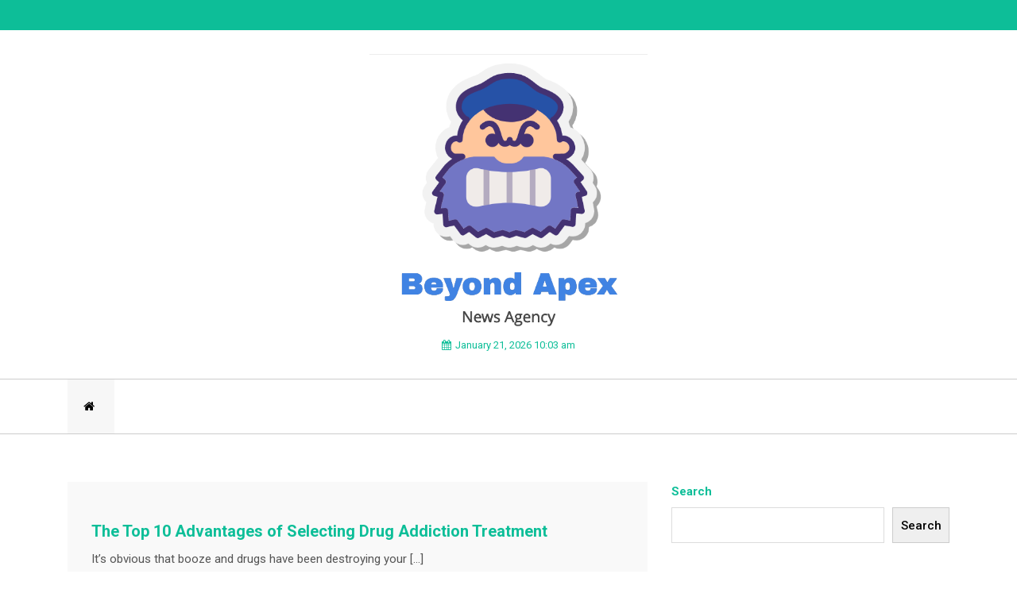

--- FILE ---
content_type: text/html; charset=UTF-8
request_url: https://beyondapex.org/tag/treatment/
body_size: 8756
content:
<!doctype html>
<html lang="en-US">
<head>
	<meta charset="UTF-8">
	<meta name="viewport" content="width=device-width, initial-scale=1">
	<link rel="profile" href="https://gmpg.org/xfn/11">

	<title>treatment &#8211; Beyond Apex</title>
<meta name='robots' content='max-image-preview:large' />
<link rel='dns-prefetch' href='//fonts.googleapis.com' />
<link rel="alternate" type="application/rss+xml" title="Beyond Apex &raquo; Feed" href="https://beyondapex.org/feed/" />
<link rel="alternate" type="application/rss+xml" title="Beyond Apex &raquo; Comments Feed" href="https://beyondapex.org/comments/feed/" />
<link rel="alternate" type="application/rss+xml" title="Beyond Apex &raquo; treatment Tag Feed" href="https://beyondapex.org/tag/treatment/feed/" />
<style id='wp-img-auto-sizes-contain-inline-css'>
img:is([sizes=auto i],[sizes^="auto," i]){contain-intrinsic-size:3000px 1500px}
/*# sourceURL=wp-img-auto-sizes-contain-inline-css */
</style>
<style id='wp-emoji-styles-inline-css'>

	img.wp-smiley, img.emoji {
		display: inline !important;
		border: none !important;
		box-shadow: none !important;
		height: 1em !important;
		width: 1em !important;
		margin: 0 0.07em !important;
		vertical-align: -0.1em !important;
		background: none !important;
		padding: 0 !important;
	}
/*# sourceURL=wp-emoji-styles-inline-css */
</style>
<style id='wp-block-library-inline-css'>
:root{--wp-block-synced-color:#7a00df;--wp-block-synced-color--rgb:122,0,223;--wp-bound-block-color:var(--wp-block-synced-color);--wp-editor-canvas-background:#ddd;--wp-admin-theme-color:#007cba;--wp-admin-theme-color--rgb:0,124,186;--wp-admin-theme-color-darker-10:#006ba1;--wp-admin-theme-color-darker-10--rgb:0,107,160.5;--wp-admin-theme-color-darker-20:#005a87;--wp-admin-theme-color-darker-20--rgb:0,90,135;--wp-admin-border-width-focus:2px}@media (min-resolution:192dpi){:root{--wp-admin-border-width-focus:1.5px}}.wp-element-button{cursor:pointer}:root .has-very-light-gray-background-color{background-color:#eee}:root .has-very-dark-gray-background-color{background-color:#313131}:root .has-very-light-gray-color{color:#eee}:root .has-very-dark-gray-color{color:#313131}:root .has-vivid-green-cyan-to-vivid-cyan-blue-gradient-background{background:linear-gradient(135deg,#00d084,#0693e3)}:root .has-purple-crush-gradient-background{background:linear-gradient(135deg,#34e2e4,#4721fb 50%,#ab1dfe)}:root .has-hazy-dawn-gradient-background{background:linear-gradient(135deg,#faaca8,#dad0ec)}:root .has-subdued-olive-gradient-background{background:linear-gradient(135deg,#fafae1,#67a671)}:root .has-atomic-cream-gradient-background{background:linear-gradient(135deg,#fdd79a,#004a59)}:root .has-nightshade-gradient-background{background:linear-gradient(135deg,#330968,#31cdcf)}:root .has-midnight-gradient-background{background:linear-gradient(135deg,#020381,#2874fc)}:root{--wp--preset--font-size--normal:16px;--wp--preset--font-size--huge:42px}.has-regular-font-size{font-size:1em}.has-larger-font-size{font-size:2.625em}.has-normal-font-size{font-size:var(--wp--preset--font-size--normal)}.has-huge-font-size{font-size:var(--wp--preset--font-size--huge)}.has-text-align-center{text-align:center}.has-text-align-left{text-align:left}.has-text-align-right{text-align:right}.has-fit-text{white-space:nowrap!important}#end-resizable-editor-section{display:none}.aligncenter{clear:both}.items-justified-left{justify-content:flex-start}.items-justified-center{justify-content:center}.items-justified-right{justify-content:flex-end}.items-justified-space-between{justify-content:space-between}.screen-reader-text{border:0;clip-path:inset(50%);height:1px;margin:-1px;overflow:hidden;padding:0;position:absolute;width:1px;word-wrap:normal!important}.screen-reader-text:focus{background-color:#ddd;clip-path:none;color:#444;display:block;font-size:1em;height:auto;left:5px;line-height:normal;padding:15px 23px 14px;text-decoration:none;top:5px;width:auto;z-index:100000}html :where(.has-border-color){border-style:solid}html :where([style*=border-top-color]){border-top-style:solid}html :where([style*=border-right-color]){border-right-style:solid}html :where([style*=border-bottom-color]){border-bottom-style:solid}html :where([style*=border-left-color]){border-left-style:solid}html :where([style*=border-width]){border-style:solid}html :where([style*=border-top-width]){border-top-style:solid}html :where([style*=border-right-width]){border-right-style:solid}html :where([style*=border-bottom-width]){border-bottom-style:solid}html :where([style*=border-left-width]){border-left-style:solid}html :where(img[class*=wp-image-]){height:auto;max-width:100%}:where(figure){margin:0 0 1em}html :where(.is-position-sticky){--wp-admin--admin-bar--position-offset:var(--wp-admin--admin-bar--height,0px)}@media screen and (max-width:600px){html :where(.is-position-sticky){--wp-admin--admin-bar--position-offset:0px}}

/*# sourceURL=wp-block-library-inline-css */
</style><style id='wp-block-search-inline-css'>
.wp-block-search__button{margin-left:10px;word-break:normal}.wp-block-search__button.has-icon{line-height:0}.wp-block-search__button svg{height:1.25em;min-height:24px;min-width:24px;width:1.25em;fill:currentColor;vertical-align:text-bottom}:where(.wp-block-search__button){border:1px solid #ccc;padding:6px 10px}.wp-block-search__inside-wrapper{display:flex;flex:auto;flex-wrap:nowrap;max-width:100%}.wp-block-search__label{width:100%}.wp-block-search.wp-block-search__button-only .wp-block-search__button{box-sizing:border-box;display:flex;flex-shrink:0;justify-content:center;margin-left:0;max-width:100%}.wp-block-search.wp-block-search__button-only .wp-block-search__inside-wrapper{min-width:0!important;transition-property:width}.wp-block-search.wp-block-search__button-only .wp-block-search__input{flex-basis:100%;transition-duration:.3s}.wp-block-search.wp-block-search__button-only.wp-block-search__searchfield-hidden,.wp-block-search.wp-block-search__button-only.wp-block-search__searchfield-hidden .wp-block-search__inside-wrapper{overflow:hidden}.wp-block-search.wp-block-search__button-only.wp-block-search__searchfield-hidden .wp-block-search__input{border-left-width:0!important;border-right-width:0!important;flex-basis:0;flex-grow:0;margin:0;min-width:0!important;padding-left:0!important;padding-right:0!important;width:0!important}:where(.wp-block-search__input){appearance:none;border:1px solid #949494;flex-grow:1;font-family:inherit;font-size:inherit;font-style:inherit;font-weight:inherit;letter-spacing:inherit;line-height:inherit;margin-left:0;margin-right:0;min-width:3rem;padding:8px;text-decoration:unset!important;text-transform:inherit}:where(.wp-block-search__button-inside .wp-block-search__inside-wrapper){background-color:#fff;border:1px solid #949494;box-sizing:border-box;padding:4px}:where(.wp-block-search__button-inside .wp-block-search__inside-wrapper) .wp-block-search__input{border:none;border-radius:0;padding:0 4px}:where(.wp-block-search__button-inside .wp-block-search__inside-wrapper) .wp-block-search__input:focus{outline:none}:where(.wp-block-search__button-inside .wp-block-search__inside-wrapper) :where(.wp-block-search__button){padding:4px 8px}.wp-block-search.aligncenter .wp-block-search__inside-wrapper{margin:auto}.wp-block[data-align=right] .wp-block-search.wp-block-search__button-only .wp-block-search__inside-wrapper{float:right}
/*# sourceURL=https://beyondapex.org/wp-includes/blocks/search/style.min.css */
</style>
<style id='wp-block-search-theme-inline-css'>
.wp-block-search .wp-block-search__label{font-weight:700}.wp-block-search__button{border:1px solid #ccc;padding:.375em .625em}
/*# sourceURL=https://beyondapex.org/wp-includes/blocks/search/theme.min.css */
</style>
<style id='global-styles-inline-css'>
:root{--wp--preset--aspect-ratio--square: 1;--wp--preset--aspect-ratio--4-3: 4/3;--wp--preset--aspect-ratio--3-4: 3/4;--wp--preset--aspect-ratio--3-2: 3/2;--wp--preset--aspect-ratio--2-3: 2/3;--wp--preset--aspect-ratio--16-9: 16/9;--wp--preset--aspect-ratio--9-16: 9/16;--wp--preset--color--black: #000000;--wp--preset--color--cyan-bluish-gray: #abb8c3;--wp--preset--color--white: #ffffff;--wp--preset--color--pale-pink: #f78da7;--wp--preset--color--vivid-red: #cf2e2e;--wp--preset--color--luminous-vivid-orange: #ff6900;--wp--preset--color--luminous-vivid-amber: #fcb900;--wp--preset--color--light-green-cyan: #7bdcb5;--wp--preset--color--vivid-green-cyan: #00d084;--wp--preset--color--pale-cyan-blue: #8ed1fc;--wp--preset--color--vivid-cyan-blue: #0693e3;--wp--preset--color--vivid-purple: #9b51e0;--wp--preset--gradient--vivid-cyan-blue-to-vivid-purple: linear-gradient(135deg,rgb(6,147,227) 0%,rgb(155,81,224) 100%);--wp--preset--gradient--light-green-cyan-to-vivid-green-cyan: linear-gradient(135deg,rgb(122,220,180) 0%,rgb(0,208,130) 100%);--wp--preset--gradient--luminous-vivid-amber-to-luminous-vivid-orange: linear-gradient(135deg,rgb(252,185,0) 0%,rgb(255,105,0) 100%);--wp--preset--gradient--luminous-vivid-orange-to-vivid-red: linear-gradient(135deg,rgb(255,105,0) 0%,rgb(207,46,46) 100%);--wp--preset--gradient--very-light-gray-to-cyan-bluish-gray: linear-gradient(135deg,rgb(238,238,238) 0%,rgb(169,184,195) 100%);--wp--preset--gradient--cool-to-warm-spectrum: linear-gradient(135deg,rgb(74,234,220) 0%,rgb(151,120,209) 20%,rgb(207,42,186) 40%,rgb(238,44,130) 60%,rgb(251,105,98) 80%,rgb(254,248,76) 100%);--wp--preset--gradient--blush-light-purple: linear-gradient(135deg,rgb(255,206,236) 0%,rgb(152,150,240) 100%);--wp--preset--gradient--blush-bordeaux: linear-gradient(135deg,rgb(254,205,165) 0%,rgb(254,45,45) 50%,rgb(107,0,62) 100%);--wp--preset--gradient--luminous-dusk: linear-gradient(135deg,rgb(255,203,112) 0%,rgb(199,81,192) 50%,rgb(65,88,208) 100%);--wp--preset--gradient--pale-ocean: linear-gradient(135deg,rgb(255,245,203) 0%,rgb(182,227,212) 50%,rgb(51,167,181) 100%);--wp--preset--gradient--electric-grass: linear-gradient(135deg,rgb(202,248,128) 0%,rgb(113,206,126) 100%);--wp--preset--gradient--midnight: linear-gradient(135deg,rgb(2,3,129) 0%,rgb(40,116,252) 100%);--wp--preset--font-size--small: 13px;--wp--preset--font-size--medium: 20px;--wp--preset--font-size--large: 36px;--wp--preset--font-size--x-large: 42px;--wp--preset--spacing--20: 0.44rem;--wp--preset--spacing--30: 0.67rem;--wp--preset--spacing--40: 1rem;--wp--preset--spacing--50: 1.5rem;--wp--preset--spacing--60: 2.25rem;--wp--preset--spacing--70: 3.38rem;--wp--preset--spacing--80: 5.06rem;--wp--preset--shadow--natural: 6px 6px 9px rgba(0, 0, 0, 0.2);--wp--preset--shadow--deep: 12px 12px 50px rgba(0, 0, 0, 0.4);--wp--preset--shadow--sharp: 6px 6px 0px rgba(0, 0, 0, 0.2);--wp--preset--shadow--outlined: 6px 6px 0px -3px rgb(255, 255, 255), 6px 6px rgb(0, 0, 0);--wp--preset--shadow--crisp: 6px 6px 0px rgb(0, 0, 0);}:where(.is-layout-flex){gap: 0.5em;}:where(.is-layout-grid){gap: 0.5em;}body .is-layout-flex{display: flex;}.is-layout-flex{flex-wrap: wrap;align-items: center;}.is-layout-flex > :is(*, div){margin: 0;}body .is-layout-grid{display: grid;}.is-layout-grid > :is(*, div){margin: 0;}:where(.wp-block-columns.is-layout-flex){gap: 2em;}:where(.wp-block-columns.is-layout-grid){gap: 2em;}:where(.wp-block-post-template.is-layout-flex){gap: 1.25em;}:where(.wp-block-post-template.is-layout-grid){gap: 1.25em;}.has-black-color{color: var(--wp--preset--color--black) !important;}.has-cyan-bluish-gray-color{color: var(--wp--preset--color--cyan-bluish-gray) !important;}.has-white-color{color: var(--wp--preset--color--white) !important;}.has-pale-pink-color{color: var(--wp--preset--color--pale-pink) !important;}.has-vivid-red-color{color: var(--wp--preset--color--vivid-red) !important;}.has-luminous-vivid-orange-color{color: var(--wp--preset--color--luminous-vivid-orange) !important;}.has-luminous-vivid-amber-color{color: var(--wp--preset--color--luminous-vivid-amber) !important;}.has-light-green-cyan-color{color: var(--wp--preset--color--light-green-cyan) !important;}.has-vivid-green-cyan-color{color: var(--wp--preset--color--vivid-green-cyan) !important;}.has-pale-cyan-blue-color{color: var(--wp--preset--color--pale-cyan-blue) !important;}.has-vivid-cyan-blue-color{color: var(--wp--preset--color--vivid-cyan-blue) !important;}.has-vivid-purple-color{color: var(--wp--preset--color--vivid-purple) !important;}.has-black-background-color{background-color: var(--wp--preset--color--black) !important;}.has-cyan-bluish-gray-background-color{background-color: var(--wp--preset--color--cyan-bluish-gray) !important;}.has-white-background-color{background-color: var(--wp--preset--color--white) !important;}.has-pale-pink-background-color{background-color: var(--wp--preset--color--pale-pink) !important;}.has-vivid-red-background-color{background-color: var(--wp--preset--color--vivid-red) !important;}.has-luminous-vivid-orange-background-color{background-color: var(--wp--preset--color--luminous-vivid-orange) !important;}.has-luminous-vivid-amber-background-color{background-color: var(--wp--preset--color--luminous-vivid-amber) !important;}.has-light-green-cyan-background-color{background-color: var(--wp--preset--color--light-green-cyan) !important;}.has-vivid-green-cyan-background-color{background-color: var(--wp--preset--color--vivid-green-cyan) !important;}.has-pale-cyan-blue-background-color{background-color: var(--wp--preset--color--pale-cyan-blue) !important;}.has-vivid-cyan-blue-background-color{background-color: var(--wp--preset--color--vivid-cyan-blue) !important;}.has-vivid-purple-background-color{background-color: var(--wp--preset--color--vivid-purple) !important;}.has-black-border-color{border-color: var(--wp--preset--color--black) !important;}.has-cyan-bluish-gray-border-color{border-color: var(--wp--preset--color--cyan-bluish-gray) !important;}.has-white-border-color{border-color: var(--wp--preset--color--white) !important;}.has-pale-pink-border-color{border-color: var(--wp--preset--color--pale-pink) !important;}.has-vivid-red-border-color{border-color: var(--wp--preset--color--vivid-red) !important;}.has-luminous-vivid-orange-border-color{border-color: var(--wp--preset--color--luminous-vivid-orange) !important;}.has-luminous-vivid-amber-border-color{border-color: var(--wp--preset--color--luminous-vivid-amber) !important;}.has-light-green-cyan-border-color{border-color: var(--wp--preset--color--light-green-cyan) !important;}.has-vivid-green-cyan-border-color{border-color: var(--wp--preset--color--vivid-green-cyan) !important;}.has-pale-cyan-blue-border-color{border-color: var(--wp--preset--color--pale-cyan-blue) !important;}.has-vivid-cyan-blue-border-color{border-color: var(--wp--preset--color--vivid-cyan-blue) !important;}.has-vivid-purple-border-color{border-color: var(--wp--preset--color--vivid-purple) !important;}.has-vivid-cyan-blue-to-vivid-purple-gradient-background{background: var(--wp--preset--gradient--vivid-cyan-blue-to-vivid-purple) !important;}.has-light-green-cyan-to-vivid-green-cyan-gradient-background{background: var(--wp--preset--gradient--light-green-cyan-to-vivid-green-cyan) !important;}.has-luminous-vivid-amber-to-luminous-vivid-orange-gradient-background{background: var(--wp--preset--gradient--luminous-vivid-amber-to-luminous-vivid-orange) !important;}.has-luminous-vivid-orange-to-vivid-red-gradient-background{background: var(--wp--preset--gradient--luminous-vivid-orange-to-vivid-red) !important;}.has-very-light-gray-to-cyan-bluish-gray-gradient-background{background: var(--wp--preset--gradient--very-light-gray-to-cyan-bluish-gray) !important;}.has-cool-to-warm-spectrum-gradient-background{background: var(--wp--preset--gradient--cool-to-warm-spectrum) !important;}.has-blush-light-purple-gradient-background{background: var(--wp--preset--gradient--blush-light-purple) !important;}.has-blush-bordeaux-gradient-background{background: var(--wp--preset--gradient--blush-bordeaux) !important;}.has-luminous-dusk-gradient-background{background: var(--wp--preset--gradient--luminous-dusk) !important;}.has-pale-ocean-gradient-background{background: var(--wp--preset--gradient--pale-ocean) !important;}.has-electric-grass-gradient-background{background: var(--wp--preset--gradient--electric-grass) !important;}.has-midnight-gradient-background{background: var(--wp--preset--gradient--midnight) !important;}.has-small-font-size{font-size: var(--wp--preset--font-size--small) !important;}.has-medium-font-size{font-size: var(--wp--preset--font-size--medium) !important;}.has-large-font-size{font-size: var(--wp--preset--font-size--large) !important;}.has-x-large-font-size{font-size: var(--wp--preset--font-size--x-large) !important;}
/*# sourceURL=global-styles-inline-css */
</style>

<style id='classic-theme-styles-inline-css'>
/*! This file is auto-generated */
.wp-block-button__link{color:#fff;background-color:#32373c;border-radius:9999px;box-shadow:none;text-decoration:none;padding:calc(.667em + 2px) calc(1.333em + 2px);font-size:1.125em}.wp-block-file__button{background:#32373c;color:#fff;text-decoration:none}
/*# sourceURL=/wp-includes/css/classic-themes.min.css */
</style>
<link rel='stylesheet' id='related-posts-by-taxonomy-css' href='https://beyondapex.org/wp-content/plugins/related-posts-by-taxonomy/includes/assets/css/styles.css?ver=6.9' media='all' />
<link rel='stylesheet' id='google-font-css' href='https://fonts.googleapis.com/css?family=Roboto%3A300%2C400%2C500%2C700%2C900&#038;ver=6.9' media='all' />
<link rel='stylesheet' id='google-font1-css' href='https://fonts.googleapis.com/css?family=Roboto%3A300%2C400%2C500%2C700%2C900&#038;ver=6.9' media='all' />
<link rel='stylesheet' id='google-font2-css' href='https://fonts.googleapis.com/css?family=Roboto%3A300%2C400%2C500%2C700%2C900&#038;ver=6.9' media='all' />
<link rel='stylesheet' id='bootstrap-css' href='https://beyondapex.org/wp-content/themes/just-news/assets/css/bootstrap.min.css?ver=4.0.0' media='all' />
<link rel='stylesheet' id='animate-css' href='https://beyondapex.org/wp-content/themes/just-news/assets/css/animate.css?ver=4.0.0' media='all' />
<link rel='stylesheet' id='font-awesome-css' href='https://beyondapex.org/wp-content/themes/just-news/assets/css/font-awesome.css?ver=4.7.0' media='all' />
<link rel='stylesheet' id='jquery-fancybox-css' href='https://beyondapex.org/wp-content/themes/just-news/assets/css/jquery.fancybox.min.css?ver=3.1.20' media='all' />
<link rel='stylesheet' id='magnific-popup-css' href='https://beyondapex.org/wp-content/themes/just-news/assets/css/magnific-popup.min.css?ver=1.1.0' media='all' />
<link rel='stylesheet' id='owl-carousel-css' href='https://beyondapex.org/wp-content/themes/just-news/assets/css/owl-carousel.css?ver=1.0.10' media='all' />
<link rel='stylesheet' id='just-news-reset-css' href='https://beyondapex.org/wp-content/themes/just-news/assets/css/reset.css?ver=1.0.10' media='all' />
<link rel='stylesheet' id='just-news-style-css' href='https://beyondapex.org/wp-content/themes/just-news/style.css?ver=1.0.0' media='all' />
<link rel='stylesheet' id='just-news-responsive-css' href='https://beyondapex.org/wp-content/themes/just-news/assets/css/responsive.css?ver=1.0.10' media='all' />
<script src="https://beyondapex.org/wp-includes/js/jquery/jquery.min.js?ver=3.7.1" id="jquery-core-js"></script>
<script src="https://beyondapex.org/wp-includes/js/jquery/jquery-migrate.min.js?ver=3.4.1" id="jquery-migrate-js"></script>
<link rel="https://api.w.org/" href="https://beyondapex.org/wp-json/" /><link rel="alternate" title="JSON" type="application/json" href="https://beyondapex.org/wp-json/wp/v2/tags/945" /><link rel="EditURI" type="application/rsd+xml" title="RSD" href="https://beyondapex.org/xmlrpc.php?rsd" />
<meta name="generator" content="WordPress 6.9" />
<meta name="google-site-verification" content="wpT6NjQvwNhY73PuVW-9bBkbG5R0eUgNOPrueec6xi8" />
<script async src="https://pagead2.googlesyndication.com/pagead/js/adsbygoogle.js?client=ca-pub-4380665558462893"
     crossorigin="anonymous"></script>
	<style type="text/css">
	
	/*Secondary*/
				

		
		
			





		/*Start*/
		
		

		

		
	/*Google Font family */
	
	
	
	
	</style>	
		<style type="text/css">
					.site-title,
			.site-description {
				position: absolute;
				clip: rect(1px, 1px, 1px, 1px);
				}
					</style>
		</head>

<body class="archive tag tag-treatment tag-945 wp-custom-logo wp-embed-responsive wp-theme-just-news hfeed">


<a class="skip-link screen-reader-text" href="#primary">Skip to content</a>

<div id="page" class="site boxed-layout">

<!-- Start Header -->
<header class="header style2">
		<!-- Topbar -->
	<div class="topbar">
		<div class="container">
			<div class="row">
				<div class="col-lg-8 col-md-8 col-8">
					<!-- Topbar Nav -->
					<div class="topbar-nav">
						<!-- Language Nav -->
					
												<!-- Top Menu -->
						<div class="single-nav top-menu">
													
						</div>
											</div>
					<!--/ End Topbar Nav -->
				</div>
				<div class="col-lg-4 col-md-4 col-4">
					<!-- Topbar Right -->
					<div class="top-right">
						<!-- Topbar Social -->
												<div class="top-social">
							<ul>
								
								
								
								
								
								
								
							</ul>
						</div>
												<!-- Clickable Icon -->
					</div>
					<!--/ End Topbar Right -->
				</div>
			</div>
		</div>
	</div>
	<!--/ End Topbar -->
		<!-- Header Inner -->
	<div class="header-inner">
		<div class="container">
			<div class="row">
				<div class="offset-lg-4 col-lg-4 col-md-12 col-12">
					<!-- Logo -->
					<div class="logo">
						<a href="https://beyondapex.org/" class="custom-logo-link" rel="home"><img width="522" height="522" src="https://beyondapex.org/wp-content/uploads/2023/05/cropped-Screenshot-2023-05-30-at-4.24.17-PM.png" class="custom-logo" alt="Beyond Apex" decoding="async" fetchpriority="high" srcset="https://beyondapex.org/wp-content/uploads/2023/05/cropped-Screenshot-2023-05-30-at-4.24.17-PM.png 522w, https://beyondapex.org/wp-content/uploads/2023/05/cropped-Screenshot-2023-05-30-at-4.24.17-PM-300x300.png 300w, https://beyondapex.org/wp-content/uploads/2023/05/cropped-Screenshot-2023-05-30-at-4.24.17-PM-150x150.png 150w, https://beyondapex.org/wp-content/uploads/2023/05/cropped-Screenshot-2023-05-30-at-4.24.17-PM-84x84.png 84w, https://beyondapex.org/wp-content/uploads/2023/05/cropped-Screenshot-2023-05-30-at-4.24.17-PM-469x469.png 469w" sizes="(max-width: 522px) 100vw, 522px" /></a>							<h1 class="site-title"><a href="https://beyondapex.org/" rel="home">Beyond Apex</a></h1>
												</div>
										<!-- Date Forment -->
					<div class="time-date">
						<span><i class="fa fa-calendar"></i>January 21, 2026 10:03 am</span>
					</div>
										<div class="just-news-mobile-menu">
						<div class="menu-click"><a href="#"class="fa fa-bars"><span>Menu</span></a></div>
						<div class="menu-inner">
							<div id="side-menu" class="side-nav"><ul>
<li class="page_item page-item-133"><a href="https://beyondapex.org/contact/">Contact</a></li>
</ul></div>
							<div class="close-menu"><a href="#"><i class="fa fa-remove"></i>Close Menu</a></div>
						</div>
					</div>
				</div>
			</div>
		</div>
	</div>
	<!--/ End Header Inner -->
	<!-- Main Menu -->
	<div class="main-menu">
		<div class="container">
			<div class="row">
				<div class="col-12">
					<div class="menu-top">
						<!-- Main Menu -->
						  <nav class="navbar navbar-expand-lg">
				          
				            				            	<nav class="navbar navbar-expand-lg">
									<div class="navbar-collapse">
										<ul class="nav menu navbar-nav">
											<li class="active"><a href="https://beyondapex.org"><i class="fa fa-home"></i></a>
											</li>
										</ul>
									</div>
								</nav>
				            					          </nav><!-- #site-navigation -->

						
						<!--/ End Main Menu -->
						<div class="menu-right">
							<ul class="side-icon">
																<!-- Search Form -->
						<div class="search-form">

							<form method ="get" action="https://beyondapex.org/" class="form" id="menu-right-search-form">
								<input id="placeholder" type="text" value="" name="s" id="s" placeholder="">
								<a href="#" class="search-icon-last"><i class="fa fa-search"></i></a>
							</form>
						</div>
													</ul>
						
				
						</div>
					</div>
				</div>
			</div>
		</div>
	</div>
	<!--/ End Main Menu -->
	<!-- Sidebar Menu -->
	<div class="sidebar-menu">
		<a href="#0" class="cross"><i class="fa fa-times"></i></a>
		<div class="content">
			<div class="single-content">
				<!-- Logo -->
								<div class="logo">
					<a href="https://beyondapex.org/" class="custom-logo-link" rel="home"><img width="522" height="522" src="https://beyondapex.org/wp-content/uploads/2023/05/cropped-Screenshot-2023-05-30-at-4.24.17-PM.png" class="custom-logo" alt="Beyond Apex" decoding="async" srcset="https://beyondapex.org/wp-content/uploads/2023/05/cropped-Screenshot-2023-05-30-at-4.24.17-PM.png 522w, https://beyondapex.org/wp-content/uploads/2023/05/cropped-Screenshot-2023-05-30-at-4.24.17-PM-300x300.png 300w, https://beyondapex.org/wp-content/uploads/2023/05/cropped-Screenshot-2023-05-30-at-4.24.17-PM-150x150.png 150w, https://beyondapex.org/wp-content/uploads/2023/05/cropped-Screenshot-2023-05-30-at-4.24.17-PM-84x84.png 84w, https://beyondapex.org/wp-content/uploads/2023/05/cropped-Screenshot-2023-05-30-at-4.24.17-PM-469x469.png 469w" sizes="(max-width: 522px) 100vw, 522px" /></a>							<p class="site-title"><a href="https://beyondapex.org/" rel="home">Beyond Apex</a></p>
											</div>
				<!--/ End Logo -->
							</div>
				
			
		</div>		
	</div>
	<!-- End Sidebar Menu -->
</header>

<!--/ End Header -->

<div id="primary">

<!-- Start Blog Single -->
<section class="blog-page section">
	<div class="container">
					<div class="row">
			
				<div class="col-lg-8 col-md-8 col-12">
							
<article id="post-2055" class="post-2055 post type-post status-publish format-standard hentry category-medical tag-addiction tag-advantages tag-selecting tag-treatment">

	<!-- Start Blog Single -->
	<div class="blog-single-main">
		<div class="single-inner">
						<div class="blog-head">
											</div>
			<div class="blog-detail">
				<!-- Trending Meta -->
				<div class="justnews-meta">
					
														</div>
				<h2 class="blog-title"><a href="https://beyondapex.org/the-top-10-advantages-of-selecting-drug-addiction-treatment/">The Top 10 Advantages of Selecting Drug Addiction Treatment</a></h2>
				<div class="content">
					<p>It&#8217;s obvious that booze and drugs have been destroying your [&hellip;]</p>
					<a href="https://beyondapex.org/the-top-10-advantages-of-selecting-drug-addiction-treatment/" class="btn">Read More</a>
				</div>
			</div>
		</div>		
	</div>
	<!-- End Blog Single -->
</article><!-- #post-2055 -->

<article id="post-1490" class="post-1490 post type-post status-publish format-standard hentry category-medical tag-benefits tag-facial tag-laser tag-results tag-skincare tag-treatment">

	<!-- Start Blog Single -->
	<div class="blog-single-main">
		<div class="single-inner">
						<div class="blog-head">
											</div>
			<div class="blog-detail">
				<!-- Trending Meta -->
				<div class="justnews-meta">
					
														</div>
				<h2 class="blog-title"><a href="https://beyondapex.org/benefits-of-laser-facial-treatment-results-skin-care-tips/">Benefits of Laser Facial Treatment – Results &#038; Skin-care Tips</a></h2>
				<div class="content">
					<p>A face that seems lifeless can be caused by aging [&hellip;]</p>
					<a href="https://beyondapex.org/benefits-of-laser-facial-treatment-results-skin-care-tips/" class="btn">Read More</a>
				</div>
			</div>
		</div>		
	</div>
	<!-- End Blog Single -->
</article><!-- #post-1490 -->

<article id="post-1228" class="post-1228 post type-post status-publish format-standard hentry category-grooming tag-expect tag-retina tag-treatment tag-tretinoin">

	<!-- Start Blog Single -->
	<div class="blog-single-main">
		<div class="single-inner">
						<div class="blog-head">
											</div>
			<div class="blog-detail">
				<!-- Trending Meta -->
				<div class="justnews-meta">
					
														</div>
				<h2 class="blog-title"><a href="https://beyondapex.org/what-to-expect-with-tretinoin-retin-a-treatment-for-acne/">What to Expect with Tretinoin (Retin-A) Treatment for Acne</a></h2>
				<div class="content">
					<p>The generic version of the acne drug Retin-A is called [&hellip;]</p>
					<a href="https://beyondapex.org/what-to-expect-with-tretinoin-retin-a-treatment-for-acne/" class="btn">Read More</a>
				</div>
			</div>
		</div>		
	</div>
	<!-- End Blog Single -->
</article><!-- #post-1228 -->

					<!-- End Blog Single -->
					<div class="row">
						<div class="col-12">
							<!-- Start Pagination -->
							<div class="pagination-main">
															</div>
							<!--/ End Pagination -->
						</div>
					</div>
				
		
			</div>
					
			<div class="col-lg-4 col-md-4 col-12">
				<!-- Blog Sidebar -->
				<div class="blog-sidebar">
					
<aside id="secondary" class="widget-area">
	<div id="block-2" class="single-widget  widget_block widget_search"><form role="search" method="get" action="https://beyondapex.org/" class="wp-block-search__button-outside wp-block-search__text-button wp-block-search"    ><label class="wp-block-search__label" for="wp-block-search__input-1" >Search</label><div class="wp-block-search__inside-wrapper" ><input class="wp-block-search__input" id="wp-block-search__input-1" placeholder="" value="" type="search" name="s" required /><button aria-label="Search" class="wp-block-search__button wp-element-button" type="submit" >Search</button></div></form></div></aside><!-- #secondary -->
				</div>
				<!--/ End Blog Sidebar -->
			</div>
					</div>
	</div>
</section>
<!--/ End Blog Single -->

</div> <!-- End #primary -->
<!-- Footer Area -->
<footer class="footer">
		<!-- Footer Top -->
	<div class="footer-top">
		<div class="container">
			<div class="row">
							</div>
		</div>
	</div>
	<!-- End Footer Top -->
	
		<!-- Copyright -->
	<div class="copyright">
		<div class="container">
			<div class="row">
				<div class="col-lg-6 col-md-6 col-6">
					<div class="copyright-content text-left">
							
						<p>&copy; All Right Reserved Beyond Apex </p>
											</div>
				</div>
				<div class="col-lg-6 col-md-6 col-6">
					<div class="copyright-content text-right">
												<p>
							<a href="https://wpnewstheme.com" target="_blank">Just News</a>  By  <a href="https://wpnewstheme.com/" target="_blank" > WPNewsThemes </a>						</p>
											</div>
				</div>
			</div>
		</div>
	</div>
	<!-- End Copyright -->
	</footer>
<!-- End Footer Area -->

</div><!-- #page -->

<script type="speculationrules">
{"prefetch":[{"source":"document","where":{"and":[{"href_matches":"/*"},{"not":{"href_matches":["/wp-*.php","/wp-admin/*","/wp-content/uploads/*","/wp-content/*","/wp-content/plugins/*","/wp-content/themes/just-news/*","/*\\?(.+)"]}},{"not":{"selector_matches":"a[rel~=\"nofollow\"]"}},{"not":{"selector_matches":".no-prefetch, .no-prefetch a"}}]},"eagerness":"conservative"}]}
</script>
<script src="https://beyondapex.org/wp-content/themes/just-news/assets/js/popper.min.js?ver=3.3.1" id="popper-js"></script>
<script src="https://beyondapex.org/wp-content/themes/just-news/assets/js/bootstrap.min.js?ver=4.0.0" id="bootstrap-js"></script>
<script src="https://beyondapex.org/wp-content/themes/just-news/assets/js/modernizr.min.js?ver=4.0.0" id="modernizr-js"></script>
<script src="https://beyondapex.org/wp-content/themes/just-news/assets/js/jquery.scrollUp.min.js?ver=2.4.1" id="jquery-scrollup-js"></script>
<script src="https://beyondapex.org/wp-content/themes/just-news/assets/js/jquery-fancybox.min.js?ver=3.1.20" id="jquery-fancybox-js"></script>
<script src="https://beyondapex.org/wp-content/themes/just-news/assets/js/owl-carousel.min.js?ver=2.2.1" id="owl-carousel-js"></script>
<script src="https://beyondapex.org/wp-content/themes/just-news/assets/js/easing.js?ver=1.0.0" id="easing-js"></script>
<script src="https://beyondapex.org/wp-content/themes/just-news/assets/js/magnific-popup.min.js?ver=1.0.0" id="magnific-popup-js"></script>
<script src="https://beyondapex.org/wp-content/themes/just-news/assets/js/active.js?ver=1.0.0" id="just-news-active-js"></script>
<script src="https://beyondapex.org/wp-content/themes/just-news/js/navigation.js?ver=20151215" id="just-news-navigation-js"></script>
<script src="https://beyondapex.org/wp-content/themes/just-news/js/skip-link-focus-fix.js?ver=20151215" id="just-news-skip-link-focus-fix-js"></script>
<script id="ajax-stuff-js-extra">
var ajaxStuff = {"ajaxurl":"https://beyondapex.org/wp-admin/admin-ajax.php"};
//# sourceURL=ajax-stuff-js-extra
</script>
<script src="https://beyondapex.org/wp-content/themes/just-news/js/ajax.js?ver=1" id="ajax-stuff-js"></script>
<script id="wp-emoji-settings" type="application/json">
{"baseUrl":"https://s.w.org/images/core/emoji/17.0.2/72x72/","ext":".png","svgUrl":"https://s.w.org/images/core/emoji/17.0.2/svg/","svgExt":".svg","source":{"concatemoji":"https://beyondapex.org/wp-includes/js/wp-emoji-release.min.js?ver=6.9"}}
</script>
<script type="module">
/*! This file is auto-generated */
const a=JSON.parse(document.getElementById("wp-emoji-settings").textContent),o=(window._wpemojiSettings=a,"wpEmojiSettingsSupports"),s=["flag","emoji"];function i(e){try{var t={supportTests:e,timestamp:(new Date).valueOf()};sessionStorage.setItem(o,JSON.stringify(t))}catch(e){}}function c(e,t,n){e.clearRect(0,0,e.canvas.width,e.canvas.height),e.fillText(t,0,0);t=new Uint32Array(e.getImageData(0,0,e.canvas.width,e.canvas.height).data);e.clearRect(0,0,e.canvas.width,e.canvas.height),e.fillText(n,0,0);const a=new Uint32Array(e.getImageData(0,0,e.canvas.width,e.canvas.height).data);return t.every((e,t)=>e===a[t])}function p(e,t){e.clearRect(0,0,e.canvas.width,e.canvas.height),e.fillText(t,0,0);var n=e.getImageData(16,16,1,1);for(let e=0;e<n.data.length;e++)if(0!==n.data[e])return!1;return!0}function u(e,t,n,a){switch(t){case"flag":return n(e,"\ud83c\udff3\ufe0f\u200d\u26a7\ufe0f","\ud83c\udff3\ufe0f\u200b\u26a7\ufe0f")?!1:!n(e,"\ud83c\udde8\ud83c\uddf6","\ud83c\udde8\u200b\ud83c\uddf6")&&!n(e,"\ud83c\udff4\udb40\udc67\udb40\udc62\udb40\udc65\udb40\udc6e\udb40\udc67\udb40\udc7f","\ud83c\udff4\u200b\udb40\udc67\u200b\udb40\udc62\u200b\udb40\udc65\u200b\udb40\udc6e\u200b\udb40\udc67\u200b\udb40\udc7f");case"emoji":return!a(e,"\ud83e\u1fac8")}return!1}function f(e,t,n,a){let r;const o=(r="undefined"!=typeof WorkerGlobalScope&&self instanceof WorkerGlobalScope?new OffscreenCanvas(300,150):document.createElement("canvas")).getContext("2d",{willReadFrequently:!0}),s=(o.textBaseline="top",o.font="600 32px Arial",{});return e.forEach(e=>{s[e]=t(o,e,n,a)}),s}function r(e){var t=document.createElement("script");t.src=e,t.defer=!0,document.head.appendChild(t)}a.supports={everything:!0,everythingExceptFlag:!0},new Promise(t=>{let n=function(){try{var e=JSON.parse(sessionStorage.getItem(o));if("object"==typeof e&&"number"==typeof e.timestamp&&(new Date).valueOf()<e.timestamp+604800&&"object"==typeof e.supportTests)return e.supportTests}catch(e){}return null}();if(!n){if("undefined"!=typeof Worker&&"undefined"!=typeof OffscreenCanvas&&"undefined"!=typeof URL&&URL.createObjectURL&&"undefined"!=typeof Blob)try{var e="postMessage("+f.toString()+"("+[JSON.stringify(s),u.toString(),c.toString(),p.toString()].join(",")+"));",a=new Blob([e],{type:"text/javascript"});const r=new Worker(URL.createObjectURL(a),{name:"wpTestEmojiSupports"});return void(r.onmessage=e=>{i(n=e.data),r.terminate(),t(n)})}catch(e){}i(n=f(s,u,c,p))}t(n)}).then(e=>{for(const n in e)a.supports[n]=e[n],a.supports.everything=a.supports.everything&&a.supports[n],"flag"!==n&&(a.supports.everythingExceptFlag=a.supports.everythingExceptFlag&&a.supports[n]);var t;a.supports.everythingExceptFlag=a.supports.everythingExceptFlag&&!a.supports.flag,a.supports.everything||((t=a.source||{}).concatemoji?r(t.concatemoji):t.wpemoji&&t.twemoji&&(r(t.twemoji),r(t.wpemoji)))});
//# sourceURL=https://beyondapex.org/wp-includes/js/wp-emoji-loader.min.js
</script>

<script defer src="https://static.cloudflareinsights.com/beacon.min.js/vcd15cbe7772f49c399c6a5babf22c1241717689176015" integrity="sha512-ZpsOmlRQV6y907TI0dKBHq9Md29nnaEIPlkf84rnaERnq6zvWvPUqr2ft8M1aS28oN72PdrCzSjY4U6VaAw1EQ==" data-cf-beacon='{"version":"2024.11.0","token":"bf370ac7e59d4af5b6f8fe61b5c969f7","r":1,"server_timing":{"name":{"cfCacheStatus":true,"cfEdge":true,"cfExtPri":true,"cfL4":true,"cfOrigin":true,"cfSpeedBrain":true},"location_startswith":null}}' crossorigin="anonymous"></script>
</body>
</html>


--- FILE ---
content_type: text/html; charset=utf-8
request_url: https://www.google.com/recaptcha/api2/aframe
body_size: 268
content:
<!DOCTYPE HTML><html><head><meta http-equiv="content-type" content="text/html; charset=UTF-8"></head><body><script nonce="aqkv_uXAXA4LGILnOKoZBQ">/** Anti-fraud and anti-abuse applications only. See google.com/recaptcha */ try{var clients={'sodar':'https://pagead2.googlesyndication.com/pagead/sodar?'};window.addEventListener("message",function(a){try{if(a.source===window.parent){var b=JSON.parse(a.data);var c=clients[b['id']];if(c){var d=document.createElement('img');d.src=c+b['params']+'&rc='+(localStorage.getItem("rc::a")?sessionStorage.getItem("rc::b"):"");window.document.body.appendChild(d);sessionStorage.setItem("rc::e",parseInt(sessionStorage.getItem("rc::e")||0)+1);localStorage.setItem("rc::h",'1768989830868');}}}catch(b){}});window.parent.postMessage("_grecaptcha_ready", "*");}catch(b){}</script></body></html>